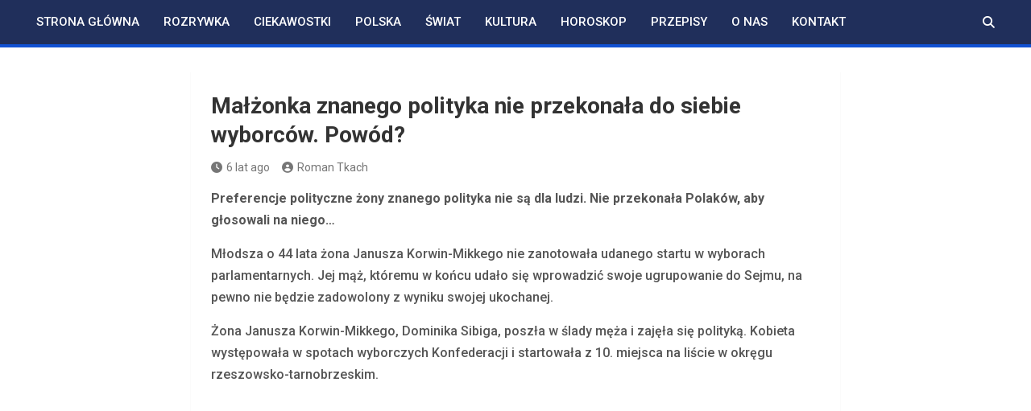

--- FILE ---
content_type: text/html; charset=UTF-8
request_url: https://slowo.org.pl/malzonka-znanego-polityka-nie-przekonala-do-siebie-wyborcow-powod/
body_size: 15746
content:
<!doctype html>
<html lang="pl-PL">
<head>
	<meta charset="UTF-8">
	<meta name="viewport" content="width=device-width, initial-scale=1, shrink-to-fit=no">
	<link rel="profile" href="https://gmpg.org/xfn/11">

	<meta name='robots' content='index, follow, max-image-preview:large, max-snippet:-1, max-video-preview:-1' />

	<!-- This site is optimized with the Yoast SEO plugin v26.7 - https://yoast.com/wordpress/plugins/seo/ -->
	<title>Małżonka znanego polityka nie przekonała do siebie wyborców. Powód? - Słowo</title>
	<link rel="canonical" href="https://slowo.org.pl/malzonka-znanego-polityka-nie-przekonala-do-siebie-wyborcow-powod/" />
	<meta property="og:locale" content="pl_PL" />
	<meta property="og:type" content="article" />
	<meta property="og:title" content="Małżonka znanego polityka nie przekonała do siebie wyborców. Powód? - Słowo" />
	<meta property="og:description" content="Preferencje polityczne żony znanego polityka nie są dla ludzi. Nie przekonała Polaków, aby głosowali na niego&#8230; Młodsza o 44 lata żona Janusza Korwin-Mikkego nie zanotowała udanego startu w wyborach parlamentarnych.&hellip;" />
	<meta property="og:url" content="https://slowo.org.pl/malzonka-znanego-polityka-nie-przekonala-do-siebie-wyborcow-powod/" />
	<meta property="og:site_name" content="Słowo" />
	<meta property="article:published_time" content="2019-10-15T08:42:23+00:00" />
	<meta property="og:image" content="https://slowo.org.pl/wp-content/uploads/2019/10/z19903331QDominika-Sibiga-Janusz-Korwin-Mikke.jpg" />
	<meta property="og:image:width" content="620" />
	<meta property="og:image:height" content="410" />
	<meta property="og:image:type" content="image/jpeg" />
	<meta name="author" content="Roman Tkach" />
	<meta name="twitter:card" content="summary_large_image" />
	<meta name="twitter:label1" content="Napisane przez" />
	<meta name="twitter:data1" content="Roman Tkach" />
	<meta name="twitter:label2" content="Szacowany czas czytania" />
	<meta name="twitter:data2" content="2 minuty" />
	<!-- / Yoast SEO plugin. -->


<link rel="amphtml" href="https://slowo.org.pl/malzonka-znanego-polityka-nie-przekonala-do-siebie-wyborcow-powod/amp/" /><meta name="generator" content="AMP for WP 1.1.11"/><link rel='dns-prefetch' href='//fonts.googleapis.com' />
<link rel="alternate" type="application/rss+xml" title="Słowo &raquo; Kanał z wpisami" href="https://slowo.org.pl/feed/" />
<link rel="alternate" type="application/rss+xml" title="Słowo &raquo; Kanał z komentarzami" href="https://slowo.org.pl/comments/feed/" />
<link rel="alternate" type="application/rss+xml" title="Słowo &raquo; Małżonka znanego polityka nie przekonała do siebie wyborców. Powód? Kanał z komentarzami" href="https://slowo.org.pl/malzonka-znanego-polityka-nie-przekonala-do-siebie-wyborcow-powod/feed/" />
<link rel="alternate" title="oEmbed (JSON)" type="application/json+oembed" href="https://slowo.org.pl/wp-json/oembed/1.0/embed?url=https%3A%2F%2Fslowo.org.pl%2Fmalzonka-znanego-polityka-nie-przekonala-do-siebie-wyborcow-powod%2F" />
<link rel="alternate" title="oEmbed (XML)" type="text/xml+oembed" href="https://slowo.org.pl/wp-json/oembed/1.0/embed?url=https%3A%2F%2Fslowo.org.pl%2Fmalzonka-znanego-polityka-nie-przekonala-do-siebie-wyborcow-powod%2F&#038;format=xml" />
		<!-- This site uses the Google Analytics by MonsterInsights plugin v9.11.1 - Using Analytics tracking - https://www.monsterinsights.com/ -->
							<script src="//www.googletagmanager.com/gtag/js?id=G-W60R10G095"  data-cfasync="false" data-wpfc-render="false" async></script>
			<script data-cfasync="false" data-wpfc-render="false">
				var mi_version = '9.11.1';
				var mi_track_user = true;
				var mi_no_track_reason = '';
								var MonsterInsightsDefaultLocations = {"page_location":"https:\/\/slowo.org.pl\/malzonka-znanego-polityka-nie-przekonala-do-siebie-wyborcow-powod\/"};
								if ( typeof MonsterInsightsPrivacyGuardFilter === 'function' ) {
					var MonsterInsightsLocations = (typeof MonsterInsightsExcludeQuery === 'object') ? MonsterInsightsPrivacyGuardFilter( MonsterInsightsExcludeQuery ) : MonsterInsightsPrivacyGuardFilter( MonsterInsightsDefaultLocations );
				} else {
					var MonsterInsightsLocations = (typeof MonsterInsightsExcludeQuery === 'object') ? MonsterInsightsExcludeQuery : MonsterInsightsDefaultLocations;
				}

								var disableStrs = [
										'ga-disable-G-W60R10G095',
									];

				/* Function to detect opted out users */
				function __gtagTrackerIsOptedOut() {
					for (var index = 0; index < disableStrs.length; index++) {
						if (document.cookie.indexOf(disableStrs[index] + '=true') > -1) {
							return true;
						}
					}

					return false;
				}

				/* Disable tracking if the opt-out cookie exists. */
				if (__gtagTrackerIsOptedOut()) {
					for (var index = 0; index < disableStrs.length; index++) {
						window[disableStrs[index]] = true;
					}
				}

				/* Opt-out function */
				function __gtagTrackerOptout() {
					for (var index = 0; index < disableStrs.length; index++) {
						document.cookie = disableStrs[index] + '=true; expires=Thu, 31 Dec 2099 23:59:59 UTC; path=/';
						window[disableStrs[index]] = true;
					}
				}

				if ('undefined' === typeof gaOptout) {
					function gaOptout() {
						__gtagTrackerOptout();
					}
				}
								window.dataLayer = window.dataLayer || [];

				window.MonsterInsightsDualTracker = {
					helpers: {},
					trackers: {},
				};
				if (mi_track_user) {
					function __gtagDataLayer() {
						dataLayer.push(arguments);
					}

					function __gtagTracker(type, name, parameters) {
						if (!parameters) {
							parameters = {};
						}

						if (parameters.send_to) {
							__gtagDataLayer.apply(null, arguments);
							return;
						}

						if (type === 'event') {
														parameters.send_to = monsterinsights_frontend.v4_id;
							var hookName = name;
							if (typeof parameters['event_category'] !== 'undefined') {
								hookName = parameters['event_category'] + ':' + name;
							}

							if (typeof MonsterInsightsDualTracker.trackers[hookName] !== 'undefined') {
								MonsterInsightsDualTracker.trackers[hookName](parameters);
							} else {
								__gtagDataLayer('event', name, parameters);
							}
							
						} else {
							__gtagDataLayer.apply(null, arguments);
						}
					}

					__gtagTracker('js', new Date());
					__gtagTracker('set', {
						'developer_id.dZGIzZG': true,
											});
					if ( MonsterInsightsLocations.page_location ) {
						__gtagTracker('set', MonsterInsightsLocations);
					}
										__gtagTracker('config', 'G-W60R10G095', {"forceSSL":"true","link_attribution":"true"} );
										window.gtag = __gtagTracker;										(function () {
						/* https://developers.google.com/analytics/devguides/collection/analyticsjs/ */
						/* ga and __gaTracker compatibility shim. */
						var noopfn = function () {
							return null;
						};
						var newtracker = function () {
							return new Tracker();
						};
						var Tracker = function () {
							return null;
						};
						var p = Tracker.prototype;
						p.get = noopfn;
						p.set = noopfn;
						p.send = function () {
							var args = Array.prototype.slice.call(arguments);
							args.unshift('send');
							__gaTracker.apply(null, args);
						};
						var __gaTracker = function () {
							var len = arguments.length;
							if (len === 0) {
								return;
							}
							var f = arguments[len - 1];
							if (typeof f !== 'object' || f === null || typeof f.hitCallback !== 'function') {
								if ('send' === arguments[0]) {
									var hitConverted, hitObject = false, action;
									if ('event' === arguments[1]) {
										if ('undefined' !== typeof arguments[3]) {
											hitObject = {
												'eventAction': arguments[3],
												'eventCategory': arguments[2],
												'eventLabel': arguments[4],
												'value': arguments[5] ? arguments[5] : 1,
											}
										}
									}
									if ('pageview' === arguments[1]) {
										if ('undefined' !== typeof arguments[2]) {
											hitObject = {
												'eventAction': 'page_view',
												'page_path': arguments[2],
											}
										}
									}
									if (typeof arguments[2] === 'object') {
										hitObject = arguments[2];
									}
									if (typeof arguments[5] === 'object') {
										Object.assign(hitObject, arguments[5]);
									}
									if ('undefined' !== typeof arguments[1].hitType) {
										hitObject = arguments[1];
										if ('pageview' === hitObject.hitType) {
											hitObject.eventAction = 'page_view';
										}
									}
									if (hitObject) {
										action = 'timing' === arguments[1].hitType ? 'timing_complete' : hitObject.eventAction;
										hitConverted = mapArgs(hitObject);
										__gtagTracker('event', action, hitConverted);
									}
								}
								return;
							}

							function mapArgs(args) {
								var arg, hit = {};
								var gaMap = {
									'eventCategory': 'event_category',
									'eventAction': 'event_action',
									'eventLabel': 'event_label',
									'eventValue': 'event_value',
									'nonInteraction': 'non_interaction',
									'timingCategory': 'event_category',
									'timingVar': 'name',
									'timingValue': 'value',
									'timingLabel': 'event_label',
									'page': 'page_path',
									'location': 'page_location',
									'title': 'page_title',
									'referrer' : 'page_referrer',
								};
								for (arg in args) {
																		if (!(!args.hasOwnProperty(arg) || !gaMap.hasOwnProperty(arg))) {
										hit[gaMap[arg]] = args[arg];
									} else {
										hit[arg] = args[arg];
									}
								}
								return hit;
							}

							try {
								f.hitCallback();
							} catch (ex) {
							}
						};
						__gaTracker.create = newtracker;
						__gaTracker.getByName = newtracker;
						__gaTracker.getAll = function () {
							return [];
						};
						__gaTracker.remove = noopfn;
						__gaTracker.loaded = true;
						window['__gaTracker'] = __gaTracker;
					})();
									} else {
										console.log("");
					(function () {
						function __gtagTracker() {
							return null;
						}

						window['__gtagTracker'] = __gtagTracker;
						window['gtag'] = __gtagTracker;
					})();
									}
			</script>
							<!-- / Google Analytics by MonsterInsights -->
		<style id='wp-img-auto-sizes-contain-inline-css'>
img:is([sizes=auto i],[sizes^="auto," i]){contain-intrinsic-size:3000px 1500px}
/*# sourceURL=wp-img-auto-sizes-contain-inline-css */
</style>

<style id='wp-emoji-styles-inline-css'>

	img.wp-smiley, img.emoji {
		display: inline !important;
		border: none !important;
		box-shadow: none !important;
		height: 1em !important;
		width: 1em !important;
		margin: 0 0.07em !important;
		vertical-align: -0.1em !important;
		background: none !important;
		padding: 0 !important;
	}
/*# sourceURL=wp-emoji-styles-inline-css */
</style>
<link rel='stylesheet' id='wp-block-library-css' href='https://slowo.org.pl/wp-includes/css/dist/block-library/style.min.css?ver=6.9' media='all' />
<style id='global-styles-inline-css'>
:root{--wp--preset--aspect-ratio--square: 1;--wp--preset--aspect-ratio--4-3: 4/3;--wp--preset--aspect-ratio--3-4: 3/4;--wp--preset--aspect-ratio--3-2: 3/2;--wp--preset--aspect-ratio--2-3: 2/3;--wp--preset--aspect-ratio--16-9: 16/9;--wp--preset--aspect-ratio--9-16: 9/16;--wp--preset--color--black: #000000;--wp--preset--color--cyan-bluish-gray: #abb8c3;--wp--preset--color--white: #ffffff;--wp--preset--color--pale-pink: #f78da7;--wp--preset--color--vivid-red: #cf2e2e;--wp--preset--color--luminous-vivid-orange: #ff6900;--wp--preset--color--luminous-vivid-amber: #fcb900;--wp--preset--color--light-green-cyan: #7bdcb5;--wp--preset--color--vivid-green-cyan: #00d084;--wp--preset--color--pale-cyan-blue: #8ed1fc;--wp--preset--color--vivid-cyan-blue: #0693e3;--wp--preset--color--vivid-purple: #9b51e0;--wp--preset--gradient--vivid-cyan-blue-to-vivid-purple: linear-gradient(135deg,rgb(6,147,227) 0%,rgb(155,81,224) 100%);--wp--preset--gradient--light-green-cyan-to-vivid-green-cyan: linear-gradient(135deg,rgb(122,220,180) 0%,rgb(0,208,130) 100%);--wp--preset--gradient--luminous-vivid-amber-to-luminous-vivid-orange: linear-gradient(135deg,rgb(252,185,0) 0%,rgb(255,105,0) 100%);--wp--preset--gradient--luminous-vivid-orange-to-vivid-red: linear-gradient(135deg,rgb(255,105,0) 0%,rgb(207,46,46) 100%);--wp--preset--gradient--very-light-gray-to-cyan-bluish-gray: linear-gradient(135deg,rgb(238,238,238) 0%,rgb(169,184,195) 100%);--wp--preset--gradient--cool-to-warm-spectrum: linear-gradient(135deg,rgb(74,234,220) 0%,rgb(151,120,209) 20%,rgb(207,42,186) 40%,rgb(238,44,130) 60%,rgb(251,105,98) 80%,rgb(254,248,76) 100%);--wp--preset--gradient--blush-light-purple: linear-gradient(135deg,rgb(255,206,236) 0%,rgb(152,150,240) 100%);--wp--preset--gradient--blush-bordeaux: linear-gradient(135deg,rgb(254,205,165) 0%,rgb(254,45,45) 50%,rgb(107,0,62) 100%);--wp--preset--gradient--luminous-dusk: linear-gradient(135deg,rgb(255,203,112) 0%,rgb(199,81,192) 50%,rgb(65,88,208) 100%);--wp--preset--gradient--pale-ocean: linear-gradient(135deg,rgb(255,245,203) 0%,rgb(182,227,212) 50%,rgb(51,167,181) 100%);--wp--preset--gradient--electric-grass: linear-gradient(135deg,rgb(202,248,128) 0%,rgb(113,206,126) 100%);--wp--preset--gradient--midnight: linear-gradient(135deg,rgb(2,3,129) 0%,rgb(40,116,252) 100%);--wp--preset--font-size--small: 13px;--wp--preset--font-size--medium: 20px;--wp--preset--font-size--large: 36px;--wp--preset--font-size--x-large: 42px;--wp--preset--spacing--20: 0.44rem;--wp--preset--spacing--30: 0.67rem;--wp--preset--spacing--40: 1rem;--wp--preset--spacing--50: 1.5rem;--wp--preset--spacing--60: 2.25rem;--wp--preset--spacing--70: 3.38rem;--wp--preset--spacing--80: 5.06rem;--wp--preset--shadow--natural: 6px 6px 9px rgba(0, 0, 0, 0.2);--wp--preset--shadow--deep: 12px 12px 50px rgba(0, 0, 0, 0.4);--wp--preset--shadow--sharp: 6px 6px 0px rgba(0, 0, 0, 0.2);--wp--preset--shadow--outlined: 6px 6px 0px -3px rgb(255, 255, 255), 6px 6px rgb(0, 0, 0);--wp--preset--shadow--crisp: 6px 6px 0px rgb(0, 0, 0);}:where(.is-layout-flex){gap: 0.5em;}:where(.is-layout-grid){gap: 0.5em;}body .is-layout-flex{display: flex;}.is-layout-flex{flex-wrap: wrap;align-items: center;}.is-layout-flex > :is(*, div){margin: 0;}body .is-layout-grid{display: grid;}.is-layout-grid > :is(*, div){margin: 0;}:where(.wp-block-columns.is-layout-flex){gap: 2em;}:where(.wp-block-columns.is-layout-grid){gap: 2em;}:where(.wp-block-post-template.is-layout-flex){gap: 1.25em;}:where(.wp-block-post-template.is-layout-grid){gap: 1.25em;}.has-black-color{color: var(--wp--preset--color--black) !important;}.has-cyan-bluish-gray-color{color: var(--wp--preset--color--cyan-bluish-gray) !important;}.has-white-color{color: var(--wp--preset--color--white) !important;}.has-pale-pink-color{color: var(--wp--preset--color--pale-pink) !important;}.has-vivid-red-color{color: var(--wp--preset--color--vivid-red) !important;}.has-luminous-vivid-orange-color{color: var(--wp--preset--color--luminous-vivid-orange) !important;}.has-luminous-vivid-amber-color{color: var(--wp--preset--color--luminous-vivid-amber) !important;}.has-light-green-cyan-color{color: var(--wp--preset--color--light-green-cyan) !important;}.has-vivid-green-cyan-color{color: var(--wp--preset--color--vivid-green-cyan) !important;}.has-pale-cyan-blue-color{color: var(--wp--preset--color--pale-cyan-blue) !important;}.has-vivid-cyan-blue-color{color: var(--wp--preset--color--vivid-cyan-blue) !important;}.has-vivid-purple-color{color: var(--wp--preset--color--vivid-purple) !important;}.has-black-background-color{background-color: var(--wp--preset--color--black) !important;}.has-cyan-bluish-gray-background-color{background-color: var(--wp--preset--color--cyan-bluish-gray) !important;}.has-white-background-color{background-color: var(--wp--preset--color--white) !important;}.has-pale-pink-background-color{background-color: var(--wp--preset--color--pale-pink) !important;}.has-vivid-red-background-color{background-color: var(--wp--preset--color--vivid-red) !important;}.has-luminous-vivid-orange-background-color{background-color: var(--wp--preset--color--luminous-vivid-orange) !important;}.has-luminous-vivid-amber-background-color{background-color: var(--wp--preset--color--luminous-vivid-amber) !important;}.has-light-green-cyan-background-color{background-color: var(--wp--preset--color--light-green-cyan) !important;}.has-vivid-green-cyan-background-color{background-color: var(--wp--preset--color--vivid-green-cyan) !important;}.has-pale-cyan-blue-background-color{background-color: var(--wp--preset--color--pale-cyan-blue) !important;}.has-vivid-cyan-blue-background-color{background-color: var(--wp--preset--color--vivid-cyan-blue) !important;}.has-vivid-purple-background-color{background-color: var(--wp--preset--color--vivid-purple) !important;}.has-black-border-color{border-color: var(--wp--preset--color--black) !important;}.has-cyan-bluish-gray-border-color{border-color: var(--wp--preset--color--cyan-bluish-gray) !important;}.has-white-border-color{border-color: var(--wp--preset--color--white) !important;}.has-pale-pink-border-color{border-color: var(--wp--preset--color--pale-pink) !important;}.has-vivid-red-border-color{border-color: var(--wp--preset--color--vivid-red) !important;}.has-luminous-vivid-orange-border-color{border-color: var(--wp--preset--color--luminous-vivid-orange) !important;}.has-luminous-vivid-amber-border-color{border-color: var(--wp--preset--color--luminous-vivid-amber) !important;}.has-light-green-cyan-border-color{border-color: var(--wp--preset--color--light-green-cyan) !important;}.has-vivid-green-cyan-border-color{border-color: var(--wp--preset--color--vivid-green-cyan) !important;}.has-pale-cyan-blue-border-color{border-color: var(--wp--preset--color--pale-cyan-blue) !important;}.has-vivid-cyan-blue-border-color{border-color: var(--wp--preset--color--vivid-cyan-blue) !important;}.has-vivid-purple-border-color{border-color: var(--wp--preset--color--vivid-purple) !important;}.has-vivid-cyan-blue-to-vivid-purple-gradient-background{background: var(--wp--preset--gradient--vivid-cyan-blue-to-vivid-purple) !important;}.has-light-green-cyan-to-vivid-green-cyan-gradient-background{background: var(--wp--preset--gradient--light-green-cyan-to-vivid-green-cyan) !important;}.has-luminous-vivid-amber-to-luminous-vivid-orange-gradient-background{background: var(--wp--preset--gradient--luminous-vivid-amber-to-luminous-vivid-orange) !important;}.has-luminous-vivid-orange-to-vivid-red-gradient-background{background: var(--wp--preset--gradient--luminous-vivid-orange-to-vivid-red) !important;}.has-very-light-gray-to-cyan-bluish-gray-gradient-background{background: var(--wp--preset--gradient--very-light-gray-to-cyan-bluish-gray) !important;}.has-cool-to-warm-spectrum-gradient-background{background: var(--wp--preset--gradient--cool-to-warm-spectrum) !important;}.has-blush-light-purple-gradient-background{background: var(--wp--preset--gradient--blush-light-purple) !important;}.has-blush-bordeaux-gradient-background{background: var(--wp--preset--gradient--blush-bordeaux) !important;}.has-luminous-dusk-gradient-background{background: var(--wp--preset--gradient--luminous-dusk) !important;}.has-pale-ocean-gradient-background{background: var(--wp--preset--gradient--pale-ocean) !important;}.has-electric-grass-gradient-background{background: var(--wp--preset--gradient--electric-grass) !important;}.has-midnight-gradient-background{background: var(--wp--preset--gradient--midnight) !important;}.has-small-font-size{font-size: var(--wp--preset--font-size--small) !important;}.has-medium-font-size{font-size: var(--wp--preset--font-size--medium) !important;}.has-large-font-size{font-size: var(--wp--preset--font-size--large) !important;}.has-x-large-font-size{font-size: var(--wp--preset--font-size--x-large) !important;}
/*# sourceURL=global-styles-inline-css */
</style>

<style id='classic-theme-styles-inline-css'>
/*! This file is auto-generated */
.wp-block-button__link{color:#fff;background-color:#32373c;border-radius:9999px;box-shadow:none;text-decoration:none;padding:calc(.667em + 2px) calc(1.333em + 2px);font-size:1.125em}.wp-block-file__button{background:#32373c;color:#fff;text-decoration:none}
/*# sourceURL=/wp-includes/css/classic-themes.min.css */
</style>
<link rel='stylesheet' id='magazinenp_pro_main_style-css' href='https://slowo.org.pl/wp-content/plugins/magazinenp-pro/assets/css/magazinenp-pro.css?ver=1.0.6' media='all' />
<link rel='stylesheet' id='bootstrap-style-css' href='https://slowo.org.pl/wp-content/themes/magazinenp/assets/vendor/bootstrap/css/bootstrap.min.css?ver=5.3.2' media='all' />
<link rel='stylesheet' id='font-awesome-style-css' href='https://slowo.org.pl/wp-content/themes/magazinenp/assets/vendor/font-awesome/css/font-awesome.css?ver=6.9' media='all' />
<link rel='stylesheet' id='magazinenp-google-fonts-css' href='//fonts.googleapis.com/css?family=Roboto%3A100%2C300%2C300i%2C400%2C400i%2C500%2C500i%2C700%2C700i&#038;ver=6.9' media='all' />
<link rel='stylesheet' id='owl-carousel-css' href='https://slowo.org.pl/wp-content/themes/magazinenp/assets/vendor/owl-carousel/owl.carousel.min.css?ver=2.3.4' media='all' />
<link rel='stylesheet' id='magazinenp-main-style-css' href='https://slowo.org.pl/wp-content/themes/magazinenp/assets/css/magazinenp.css?ver=1.2.9' media='all' />
<link rel='stylesheet' id='magazinenp-style-css' href='https://slowo.org.pl/wp-content/themes/magazinenp/style.css?ver=6.9' media='all' />
<link rel='stylesheet' id='magazinenp-pro-google-fonts-css' href='https://fonts.googleapis.com/css?family=Roboto%3A100%2C200%2C300%2C400%2C500%2C600%2C700%2C800%2C900%2C100i%2C200i%2C300i%2C400i%2C500i%2C600i%2C700i%2C800i%2C900i%26subset%3Dlatin' media='all' />
<style id='rocket-lazyload-inline-css'>
.rll-youtube-player{position:relative;padding-bottom:56.23%;height:0;overflow:hidden;max-width:100%;}.rll-youtube-player:focus-within{outline: 2px solid currentColor;outline-offset: 5px;}.rll-youtube-player iframe{position:absolute;top:0;left:0;width:100%;height:100%;z-index:100;background:0 0}.rll-youtube-player img{bottom:0;display:block;left:0;margin:auto;max-width:100%;width:100%;position:absolute;right:0;top:0;border:none;height:auto;-webkit-transition:.4s all;-moz-transition:.4s all;transition:.4s all}.rll-youtube-player img:hover{-webkit-filter:brightness(75%)}.rll-youtube-player .play{height:100%;width:100%;left:0;top:0;position:absolute;background:url(https://slowo.org.pl/wp-content/plugins/rocket-lazy-load/assets/img/youtube.png) no-repeat center;background-color: transparent !important;cursor:pointer;border:none;}
/*# sourceURL=rocket-lazyload-inline-css */
</style>
<script src="https://slowo.org.pl/wp-content/plugins/google-analytics-for-wordpress/assets/js/frontend-gtag.min.js?ver=9.11.1" id="monsterinsights-frontend-script-js" async data-wp-strategy="async"></script>
<script data-cfasync="false" data-wpfc-render="false" id='monsterinsights-frontend-script-js-extra'>var monsterinsights_frontend = {"js_events_tracking":"true","download_extensions":"doc,pdf,ppt,zip,xls,docx,pptx,xlsx","inbound_paths":"[{\"path\":\"\\\/go\\\/\",\"label\":\"affiliate\"},{\"path\":\"\\\/recommend\\\/\",\"label\":\"affiliate\"}]","home_url":"https:\/\/slowo.org.pl","hash_tracking":"false","v4_id":"G-W60R10G095"};</script>
<script src="https://slowo.org.pl/wp-includes/js/jquery/jquery.min.js?ver=3.7.1" id="jquery-core-js"></script>
<script src="https://slowo.org.pl/wp-includes/js/jquery/jquery-migrate.min.js?ver=3.4.1" id="jquery-migrate-js"></script>
<link rel="https://api.w.org/" href="https://slowo.org.pl/wp-json/" /><link rel="alternate" title="JSON" type="application/json" href="https://slowo.org.pl/wp-json/wp/v2/posts/4064" /><link rel="EditURI" type="application/rsd+xml" title="RSD" href="https://slowo.org.pl/xmlrpc.php?rsd" />
<meta name="generator" content="WordPress 6.9" />
<link rel='shortlink' href='https://slowo.org.pl/?p=4064' />

		<!-- GA Google Analytics @ https://m0n.co/ga -->
		<script>
			(function(i,s,o,g,r,a,m){i['GoogleAnalyticsObject']=r;i[r]=i[r]||function(){
			(i[r].q=i[r].q||[]).push(arguments)},i[r].l=1*new Date();a=s.createElement(o),
			m=s.getElementsByTagName(o)[0];a.async=1;a.src=g;m.parentNode.insertBefore(a,m)
			})(window,document,'script','https://www.google-analytics.com/analytics.js','ga');
			ga('create', 'UA-138952218-1', 'auto');
			ga('send', 'pageview');
		</script>

	

<!-- This site is optimized with the Schema plugin v1.7.9.6 - https://schema.press -->
<script type="application/ld+json">[{"@context":"http:\/\/schema.org\/","@type":"WPHeader","url":"https:\/\/slowo.org.pl\/malzonka-znanego-polityka-nie-przekonala-do-siebie-wyborcow-powod\/","headline":"Małżonka znanego polityka nie przekonała do siebie wyborców. Powód?","description":"Preferencje polityczne żony znanego polityka nie są dla ludzi. Nie przekonała Polaków, aby głosowali na niego... Młodsza o..."},{"@context":"http:\/\/schema.org\/","@type":"WPFooter","url":"https:\/\/slowo.org.pl\/malzonka-znanego-polityka-nie-przekonala-do-siebie-wyborcow-powod\/","headline":"Małżonka znanego polityka nie przekonała do siebie wyborców. Powód?","description":"Preferencje polityczne żony znanego polityka nie są dla ludzi. Nie przekonała Polaków, aby głosowali na niego... Młodsza o...","copyrightYear":"2019"}]</script>



<!-- This site is optimized with the Schema plugin v1.7.9.6 - https://schema.press -->
<script type="application/ld+json">{"@context":"https:\/\/schema.org\/","@type":"NewsArticle","mainEntityOfPage":{"@type":"WebPage","@id":"https:\/\/slowo.org.pl\/malzonka-znanego-polityka-nie-przekonala-do-siebie-wyborcow-powod\/"},"url":"https:\/\/slowo.org.pl\/malzonka-znanego-polityka-nie-przekonala-do-siebie-wyborcow-powod\/","headline":"Małżonka znanego polityka nie przekonała do siebie wyborców. Powód?","datePublished":"2019-10-15T10:42:23+02:00","dateModified":"2019-10-15T10:42:23+02:00","publisher":{"@type":"Organization","@id":"https:\/\/slowo.org.pl\/#organization","name":"Slowo","logo":{"@type":"ImageObject","url":"https:\/\/slowo.org.pl\/wp-content\/uploads\/2019\/12\/photo_2019-12-04_21-29-35.jpg","width":600,"height":60}},"image":{"@type":"ImageObject","url":"https:\/\/slowo.org.pl\/wp-content\/uploads\/2019\/10\/z19903331QDominika-Sibiga-Janusz-Korwin-Mikke.jpg","width":696,"height":410},"articleSection":"Polska","description":"Preferencje polityczne żony znanego polityka nie są dla ludzi. Nie przekonała Polaków, aby głosowali na niego... Młodsza o 44 lata żona Janusza Korwin-Mikkego nie zanotowała udanego startu w wyborach parlamentarnych. Jej mąż, któremu w końcu udało się wprowadzić swoje ugrupowanie do Sejmu, na pewno nie będzie zadowolony z wyniku","author":{"@type":"Person","name":"Roman Tkach","url":"https:\/\/slowo.org.pl\/author\/adminhq\/","description":"Życiorys: 2018 - 2021 - redaktor naczelny i dziennikarz portali Dzisiaj (do 2018) i Kraj (do 2021). 2022 i do chwili obecnej - redaktor portalu internetowego Koleżanka. Edukacja: Narodowy Uniwersytet Biozasobów i Zarządzania Przyrodą w Kijowie. Specjalność: Wydział Agrobiologii. Poziom wykształcenia: specjalista. Zainteresowania: wędkarstwo, sport, czytanie książek, podróże.","image":{"@type":"ImageObject","url":"https:\/\/secure.gravatar.com\/avatar\/4dcbdcb771c43ae7f5296f9eb233657f7f9162a1c0c71495fd472cc7fed3f9cb?s=96&d=mm&r=g","height":96,"width":96}}}</script>

<meta name="facebook-domain-verification" content="h3xfu3zznafgzohahyxarp0rzs4ena" />
<link rel="pingback" href="https://slowo.org.pl/xmlrpc.php">
        <style class="magazinenp-dynamic-css">

            /* Typography CSS */.single .entry-content.magazinenp-parts-item{font-weight:500}@media(min-width:992px){.single .entry-content.magazinenp-parts-item{font-size:16px}}
        </style>

        		<style>
						.site-title a,
			.site-description {
				color: #0a0a0a;
			}

					</style>
		<style id="custom-background-css">
body.custom-background { background-color: #ffffff; }
</style>
	<link rel="icon" href="https://slowo.org.pl/wp-content/uploads/2019/03/cropped-LOgo0-1-32x32.gif" sizes="32x32" />
<link rel="icon" href="https://slowo.org.pl/wp-content/uploads/2019/03/cropped-LOgo0-1-192x192.gif" sizes="192x192" />
<link rel="apple-touch-icon" href="https://slowo.org.pl/wp-content/uploads/2019/03/cropped-LOgo0-1-180x180.gif" />
<meta name="msapplication-TileImage" content="https://slowo.org.pl/wp-content/uploads/2019/03/cropped-LOgo0-1-270x270.gif" />
<noscript><style id="rocket-lazyload-nojs-css">.rll-youtube-player, [data-lazy-src]{display:none !important;}</style></noscript></head>

<body class="wp-singular post-template-default single single-post postid-4064 single-format-standard custom-background wp-theme-magazinenp theme-body group-blog title-style4 magazinenp-image-hover-effect-theme_default right full_width_content_layout">


<div id="page" class="site">
	<a class="skip-link screen-reader-text" href="#content">Skip to content</a>
	<header id="masthead" class="site-header">
		<nav class="mnp-bottom-header navbar navbar-expand-lg d-block mnp-sticky">
	<div class="navigation-bar">
		<div class="navigation-bar-top">
			<div class="container">
				
				<button class="navbar-toggler menu-toggle collapsed" type="button" data-bs-toggle="collapse"
						data-bs-target="#navbarCollapse" aria-controls="navbarCollapse" aria-expanded="false"
						aria-label="Toggle navigation"></button>
									<button class="search-toggle"></button>
							</div>

			<div class="search-bar">
				<div class="container">
					<div id="magazinenp-search-block" class="search-block off">
						<form action="https://slowo.org.pl/" method="get" class="search-form">
	<label class="assistive-text"> Search </label>
	<div class="input-group">
		<input type="search" value="" placeholder="Search" class="form-control s" name="s">
		<div class="input-group-prepend">
			<button class="btn btn-theme">Search</button>
		</div>
	</div>
</form>
					</div>
				</div>
			</div>
		</div>
		<div class="navbar-main">
			<div class="container">
								<div class="collapse navbar-collapse" id="navbarCollapse">
					<div id="site-navigation"
						 class="main-navigation nav-uppercase"
						 role="navigation">
						<ul class="nav-menu navbar-nav d-lg-block"><li id="menu-item-5923" class="menu-item menu-item-type-custom menu-item-object-custom menu-item-home menu-item-5923"><a href="https://slowo.org.pl">Strona główna</a></li>
<li id="menu-item-7869" class="menu-item menu-item-type-taxonomy menu-item-object-category menu-item-7869"><a href="https://slowo.org.pl/category/ciekawostki/rozrywka/">Rozrywka</a></li>
<li id="menu-item-5914" class="menu-item menu-item-type-taxonomy menu-item-object-category menu-item-5914"><a href="https://slowo.org.pl/category/ciekawostki/">Ciekawostki</a></li>
<li id="menu-item-5915" class="menu-item menu-item-type-taxonomy menu-item-object-category current-post-ancestor current-menu-parent current-post-parent menu-item-5915"><a href="https://slowo.org.pl/category/polska/">Polska</a></li>
<li id="menu-item-5916" class="menu-item menu-item-type-taxonomy menu-item-object-category menu-item-5916"><a href="https://slowo.org.pl/category/swiat/">Świat</a></li>
<li id="menu-item-5917" class="menu-item menu-item-type-taxonomy menu-item-object-category menu-item-5917"><a href="https://slowo.org.pl/category/kultura/">Kultura</a></li>
<li id="menu-item-5918" class="menu-item menu-item-type-taxonomy menu-item-object-category menu-item-5918"><a href="https://slowo.org.pl/category/horoskop/">Horoskop</a></li>
<li id="menu-item-5920" class="menu-item menu-item-type-taxonomy menu-item-object-category menu-item-5920"><a href="https://slowo.org.pl/category/przepisy/">Przepisy</a></li>
<li id="menu-item-30907" class="menu-item menu-item-type-post_type menu-item-object-page menu-item-30907"><a href="https://slowo.org.pl/strona-glowna/o-nas/">O nas</a></li>
<li id="menu-item-30906" class="menu-item menu-item-type-post_type menu-item-object-page menu-item-30906"><a href="https://slowo.org.pl/kontakt/">Kontakt</a></li>
</ul>					</div>
				</div>
									<div class="nav-search">
						<button class="search-toggle"></button>
					</div>
							</div>
		</div>
	</div>

</nav>

	</header>

		<div id="content"
		 class="site-content">
		<div class="container">
						<div class="row justify-content-center site-content-row">
		<!-- #start of primary div--><div id="primary" class="content-area col-lg-8 "> 		<main id="main" class="site-main">

			
<div class="post-4064 post type-post status-publish format-standard has-post-thumbnail hentry category-polska">

    <header class="entry-header magazinenp-parts-item">
    <h1 class="entry-title">Małżonka znanego polityka nie przekonała do siebie wyborców. Powód?</h1></header>		<div class="entry-meta magazinenp-parts-item">
			<div class="date created-date"><a href="https://slowo.org.pl/malzonka-znanego-polityka-nie-przekonala-do-siebie-wyborcow-powod/" title="Małżonka znanego polityka nie przekonała do siebie wyborców. Powód?"><i class="mnp-icon fa fa-clock"></i>6 lat ago</a> </div> <div class="by-author vcard author"><a href="https://slowo.org.pl/author/adminhq/"><i class="mnp-icon fa fa-user-circle"></i>Roman Tkach</a> </div>					</div>
	<div class="entry-content magazinenp-parts-item">
	<p><strong>Preferencje polityczne żony znanego polityka nie są dla ludzi. Nie przekonała Polaków, aby głosowali na niego&#8230;</strong></p>
<p>Młodsza o 44 lata żona Janusza Korwin-Mikkego nie zanotowała udanego startu w wyborach parlamentarnych. Jej mąż, któremu w końcu udało się wprowadzić swoje ugrupowanie do Sejmu, na pewno nie będzie zadowolony z wyniku swojej ukochanej.</p>
<p>Żona Janusza Korwin-Mikkego, Dominika Sibiga, poszła w ślady męża i zajęła się polityką. Kobieta występowała w spotach wyborczych Konfederacji i startowała z 10. miejsca na liście w okręgu rzeszowsko-tarnobrzeskim. </p>
<div class='code-block code-block-2' style='margin: 8px 0; clear: both;'>
<script async src="https://pagead2.googlesyndication.com/pagead/js/adsbygoogle.js"></script>
<ins class="adsbygoogle"
     style="display:block; text-align:center;"
     data-ad-layout="in-article"
     data-ad-format="fluid"
     data-ad-client="ca-pub-7102949332278897"
     data-ad-slot="3202794635"></ins>
<script>
     (adsbygoogle = window.adsbygoogle || []).push({});
</script></div>
<p>Małżonka znanego polityka nie może jednak zaliczyć swojego startu w wyborach do udanych. Jej mąż z pewnością nie będzie z tego zadowolony. </p>
<p>Żona Janusza Korwin-Mikkego nie przekonała do siebie wyborców</p>
<p>Młodsza o 44 lata żona Janusza Korwin-Mikkego nie zyskała sympatii wyborców. Mimo stworzenia swojego spotu wyborczego oraz poparcia ze strony męża, kobieta nie zachwyciła Polaków swoim programem. </p>
<p>Sibiga uważa się za feministkę, co wydaje się być sprzeczne z kontrowersyjnymi poglądami jej ukochanego. Niemniej jednak żona wspierała męża podczas kampanii wyborczej i sama liczyła na dobry wynik w wyborach. </p>
<p><strong>Sibiga nie wejdzie do Sejmu  </strong></p>
<p>Mimo kampanii wyborczej, żonie Janusza Korwin-Mikkego nie udało się wejść do Sejmu. Kobieta niestety nie otrzymała zbyt wielu głosów, co ostatecznie przekreśliło jej marzenia o karierze politycznej. </p>
<p>Według nieoficjalnych wyników Konfederacja uzyskała 6,76 proc. poparcia i w końcu Mikke zasiądzie w sejmowych ławach. Wynik ten nie dał jednak miejsca jego żonie. </p>
<p>Spot wyborczy Dominiki Sibigi wywołał spore kontrowersje. Na filmie kobieta wybrała się rowerem do sklepu i chciała pokazać wyborcom, że czeka ich wiele zagrożeń. Niedoszła polityk ostrzegała, że w ławach sejmowych mogą zasiąść &#8222;socjaliści z PiS-u&#8221; jak również &#8222;komuniści z Razem&#8221;.</p>
<p>&#8211; Dlatego musimy wprowadzić silną, mocną i liczną reprezentację wolnościowców, która stawi im czoło. Ratujmy nasze portfele przed pazernymi socjalistami, którzy czyhają na nasze pieniądze &#8211; powiedziała Dominika Sibiga w spocie wyborczym. </p>
<p>Wygląda na to, że Janusz Korwin-Mikke będzie musiał sam poradzić sobie z działaniami w Sejmie. Najprawdopodobniej żadna inna kobieta z Konfederacji również nie uzyskała odpowiedniego poparcia, które zagwarantowałoby wejście do parlamentu.</p><div class='code-block code-block-4' style='margin: 8px 0; clear: both;'>
<script async src="https://pagead2.googlesyndication.com/pagead/js/adsbygoogle.js"></script>
<ins class="adsbygoogle"
     style="display:block; text-align:center;"
     data-ad-layout="in-article"
     data-ad-format="fluid"
     data-ad-client="ca-pub-7102949332278897"
     data-ad-slot="3202794635"></ins>
<script>
     (adsbygoogle = window.adsbygoogle || []).push({});
</script></div>

<p>źródło: Wp</p>
<!-- CONTENT END 2 -->
</div>
</div>

<div class='code-block code-block-10' style='margin: 8px 0; clear: both;'>
<script async src="https://pagead2.googlesyndication.com/pagead/js/adsbygoogle.js"></script>
<ins class="adsbygoogle"
     style="display:block; text-align:center;"
     data-ad-layout="in-article"
     data-ad-format="fluid"
     data-ad-client="ca-pub-7102949332278897"
     data-ad-slot="3202794635"></ins>
<script>
     (adsbygoogle = window.adsbygoogle || []).push({});
</script></div>

	<nav class="navigation post-navigation" aria-label="Wpisy">
		<h2 class="screen-reader-text">Nawigacja wpisu</h2>
		<div class="nav-links"><div class="nav-previous"><a href="https://slowo.org.pl/wyniki-glosowania-do-senatu-juz-sa/" rel="prev">Wyniki głosowania do Senatu już są!</a></div><div class="nav-next"><a href="https://slowo.org.pl/michal-wisniewski-przerywa-milczenie-co-powiedzial-o-bylej-zonie/" rel="next">Michał Wiśniewski przerywa milczenie. Co powiedział o byłej żonie</a></div></div>
	</nav>
		</main><!-- #main -->
		</div><!-- #end of primary div--></div><!-- row -->
		</div><!-- .container -->
	</div><!-- #content .site-content-->
		<div class="mnp-related-posts">
			<div class="container">
				<section class="related-posts">
					<div class="widget-title-wrapper"><h2 class="magazinenp-title">Related Posts</h2></div>					<div class="row gutter-parent-14">
													<div class="col-sm-6 col-lg-3">
								<div class="mnp-post-boxed">

									<div class="mnp-post-image-wrap">
										<div class="featured-mnp-post-image">
											<a data-bg="https://slowo.org.pl/wp-content/uploads/2026/01/1-81.jpg" href="https://slowo.org.pl/dobrze-ze-nie-dalam-corce-mieszkania-na-wesele-bo-po-roku-rozstala-sie-z-mezem-to-wszystko-twoja-wina-gdybysmy-mieli-gdzie-mieszkac-on-by-mnie-nie-zostawil/" class="mnp-post-image rocket-lazyload"
											   style=""></a>
										</div>
										<div class="entry-meta category-meta">
											<div class="cat-links">			<a class="mnp-category-item mnp-cat-5"
			   href="https://slowo.org.pl/category/ciekawostki/" rel="category tag">Ciekawostki</a>

			</div>										</div>
									</div>

									<div class="post-content">
										<h3 class="entry-title"><a href="https://slowo.org.pl/dobrze-ze-nie-dalam-corce-mieszkania-na-wesele-bo-po-roku-rozstala-sie-z-mezem-to-wszystko-twoja-wina-gdybysmy-mieli-gdzie-mieszkac-on-by-mnie-nie-zostawil/">Dobrze, że nie dałam córce mieszkania na wesele, bo po roku rozstała się z mężem: „To wszystko twoja wina, gdybyśmy mieli gdzie mieszkać, on by mnie nie zostawił”</a></h3>																					<div class="entry-meta">
												<div class="date created-date"><a href="https://slowo.org.pl/dobrze-ze-nie-dalam-corce-mieszkania-na-wesele-bo-po-roku-rozstala-sie-z-mezem-to-wszystko-twoja-wina-gdybysmy-mieli-gdzie-mieszkac-on-by-mnie-nie-zostawil/" title="Dobrze, że nie dałam córce mieszkania na wesele, bo po roku rozstała się z mężem: „To wszystko twoja wina, gdybyśmy mieli gdzie mieszkać, on by mnie nie zostawił”"><i class="mnp-icon fa fa-clock"></i>2 godziny ago</a> </div> <div class="by-author vcard author"><a href="https://slowo.org.pl/author/adminhq/"><i class="mnp-icon fa fa-user-circle"></i>Roman Tkach</a> </div>											</div>
																			</div>
								</div>
							</div>
													<div class="col-sm-6 col-lg-3">
								<div class="mnp-post-boxed">

									<div class="mnp-post-image-wrap">
										<div class="featured-mnp-post-image">
											<a data-bg="https://slowo.org.pl/wp-content/uploads/2026/01/1-80.jpg" href="https://slowo.org.pl/kiedy-odziedziczylam-dwupokojowe-mieszkanie-po-babci-nie-przyszlo-mi-do-glowy-ze-brat-przestanie-sie-ze-mna-komunikowac-z-tego-powodu-oszukalas-ja-bo-ona-chciala-mi-je-oddac/" class="mnp-post-image rocket-lazyload"
											   style=""></a>
										</div>
										<div class="entry-meta category-meta">
											<div class="cat-links">			<a class="mnp-category-item mnp-cat-5"
			   href="https://slowo.org.pl/category/ciekawostki/" rel="category tag">Ciekawostki</a>

			</div>										</div>
									</div>

									<div class="post-content">
										<h3 class="entry-title"><a href="https://slowo.org.pl/kiedy-odziedziczylam-dwupokojowe-mieszkanie-po-babci-nie-przyszlo-mi-do-glowy-ze-brat-przestanie-sie-ze-mna-komunikowac-z-tego-powodu-oszukalas-ja-bo-ona-chciala-mi-je-oddac/">Kiedy odziedziczyłam dwupokojowe mieszkanie po babci, nie przyszło mi do głowy, że brat przestanie się ze mną komunikować z tego powodu: „Oszukałaś ją, bo ona chciała mi je oddać”</a></h3>																					<div class="entry-meta">
												<div class="date created-date"><a href="https://slowo.org.pl/kiedy-odziedziczylam-dwupokojowe-mieszkanie-po-babci-nie-przyszlo-mi-do-glowy-ze-brat-przestanie-sie-ze-mna-komunikowac-z-tego-powodu-oszukalas-ja-bo-ona-chciala-mi-je-oddac/" title="Kiedy odziedziczyłam dwupokojowe mieszkanie po babci, nie przyszło mi do głowy, że brat przestanie się ze mną komunikować z tego powodu: „Oszukałaś ją, bo ona chciała mi je oddać”"><i class="mnp-icon fa fa-clock"></i>3 godziny ago</a> </div> <div class="by-author vcard author"><a href="https://slowo.org.pl/author/adminhq/"><i class="mnp-icon fa fa-user-circle"></i>Roman Tkach</a> </div>											</div>
																			</div>
								</div>
							</div>
													<div class="col-sm-6 col-lg-3">
								<div class="mnp-post-boxed">

									<div class="mnp-post-image-wrap">
										<div class="featured-mnp-post-image">
											<a data-bg="https://slowo.org.pl/wp-content/uploads/2026/01/1-79.jpg" href="https://slowo.org.pl/syn-poprosil-mnie-zebym-pozwolila-im-z-narzeczona-zamieszkac-u-nas-a-ja-sie-zgodzilam-nie-wiedzialam-jednak-ze-po-miesiacu-ona-bedzie-zachowywac-sie-jak-u-siebie-w-domu-a-do-tego-oczekiwac-ze-be/" class="mnp-post-image rocket-lazyload"
											   style=""></a>
										</div>
										<div class="entry-meta category-meta">
											<div class="cat-links">			<a class="mnp-category-item mnp-cat-5"
			   href="https://slowo.org.pl/category/ciekawostki/" rel="category tag">Ciekawostki</a>

			</div>										</div>
									</div>

									<div class="post-content">
										<h3 class="entry-title"><a href="https://slowo.org.pl/syn-poprosil-mnie-zebym-pozwolila-im-z-narzeczona-zamieszkac-u-nas-a-ja-sie-zgodzilam-nie-wiedzialam-jednak-ze-po-miesiacu-ona-bedzie-zachowywac-sie-jak-u-siebie-w-domu-a-do-tego-oczekiwac-ze-be/">Syn poprosił mnie, żebym pozwoliła im z narzeczoną zamieszkać u nas, a ja się zgodziłam. Nie wiedziałam jednak, że po miesiącu ona będzie zachowywać się jak u siebie w domu, a do tego oczekiwać, że będę teraz karmić ich dwoje</a></h3>																					<div class="entry-meta">
												<div class="date created-date"><a href="https://slowo.org.pl/syn-poprosil-mnie-zebym-pozwolila-im-z-narzeczona-zamieszkac-u-nas-a-ja-sie-zgodzilam-nie-wiedzialam-jednak-ze-po-miesiacu-ona-bedzie-zachowywac-sie-jak-u-siebie-w-domu-a-do-tego-oczekiwac-ze-be/" title="Syn poprosił mnie, żebym pozwoliła im z narzeczoną zamieszkać u nas, a ja się zgodziłam. Nie wiedziałam jednak, że po miesiącu ona będzie zachowywać się jak u siebie w domu, a do tego oczekiwać, że będę teraz karmić ich dwoje"><i class="mnp-icon fa fa-clock"></i>3 godziny ago</a> </div> <div class="by-author vcard author"><a href="https://slowo.org.pl/author/adminhq/"><i class="mnp-icon fa fa-user-circle"></i>Roman Tkach</a> </div>											</div>
																			</div>
								</div>
							</div>
													<div class="col-sm-6 col-lg-3">
								<div class="mnp-post-boxed">

									<div class="mnp-post-image-wrap">
										<div class="featured-mnp-post-image">
											<a data-bg="https://slowo.org.pl/wp-content/uploads/2026/01/1-78.jpg" href="https://slowo.org.pl/syn-z-synowa-mieszkaja-z-nami-juz-od-roku-i-zauwazylam-ze-zjadaja-wszystko-wiec-prawie-codziennie-musze-chodzic-do-sklepu-maz-powiedzial-ze-zamknie-lodowke-na-klucz/" class="mnp-post-image rocket-lazyload"
											   style=""></a>
										</div>
										<div class="entry-meta category-meta">
											<div class="cat-links">			<a class="mnp-category-item mnp-cat-5"
			   href="https://slowo.org.pl/category/ciekawostki/" rel="category tag">Ciekawostki</a>

			</div>										</div>
									</div>

									<div class="post-content">
										<h3 class="entry-title"><a href="https://slowo.org.pl/syn-z-synowa-mieszkaja-z-nami-juz-od-roku-i-zauwazylam-ze-zjadaja-wszystko-wiec-prawie-codziennie-musze-chodzic-do-sklepu-maz-powiedzial-ze-zamknie-lodowke-na-klucz/">Syn z synową mieszkają z nami już od roku i zauważyłam, że zjadają wszystko, więc prawie codziennie muszę chodzić do sklepu. Mąż powiedział, że zamknie lodówkę na klucz</a></h3>																					<div class="entry-meta">
												<div class="date created-date"><a href="https://slowo.org.pl/syn-z-synowa-mieszkaja-z-nami-juz-od-roku-i-zauwazylam-ze-zjadaja-wszystko-wiec-prawie-codziennie-musze-chodzic-do-sklepu-maz-powiedzial-ze-zamknie-lodowke-na-klucz/" title="Syn z synową mieszkają z nami już od roku i zauważyłam, że zjadają wszystko, więc prawie codziennie muszę chodzić do sklepu. Mąż powiedział, że zamknie lodówkę na klucz"><i class="mnp-icon fa fa-clock"></i>12 godzin ago</a> </div> <div class="by-author vcard author"><a href="https://slowo.org.pl/author/adminhq/"><i class="mnp-icon fa fa-user-circle"></i>Roman Tkach</a> </div>											</div>
																			</div>
								</div>
							</div>
													<div class="col-sm-6 col-lg-3">
								<div class="mnp-post-boxed">

									<div class="mnp-post-image-wrap">
										<div class="featured-mnp-post-image">
											<a data-bg="https://slowo.org.pl/wp-content/uploads/2026/01/1-77.jpg" href="https://slowo.org.pl/moj-maz-zostawil-swoje-mieszkanie-corce-z-pierwszego-malzenstwa-a-nasza-wspolna-corka-wychodzi-za-maz-i-nie-ma-gdzie-mieszkac-niech-teraz-ona-sie-nim-opiekuje-na-starosc-ja-nawet-nie-zadzw/" class="mnp-post-image rocket-lazyload"
											   style=""></a>
										</div>
										<div class="entry-meta category-meta">
											<div class="cat-links">			<a class="mnp-category-item mnp-cat-5"
			   href="https://slowo.org.pl/category/ciekawostki/" rel="category tag">Ciekawostki</a>

			</div>										</div>
									</div>

									<div class="post-content">
										<h3 class="entry-title"><a href="https://slowo.org.pl/moj-maz-zostawil-swoje-mieszkanie-corce-z-pierwszego-malzenstwa-a-nasza-wspolna-corka-wychodzi-za-maz-i-nie-ma-gdzie-mieszkac-niech-teraz-ona-sie-nim-opiekuje-na-starosc-ja-nawet-nie-zadzw/">Mój mąż zostawił swoje mieszkanie córce z pierwszego małżeństwa, a nasza wspólna córka wychodzi za mąż i nie ma gdzie mieszkać: „Niech teraz ona się nim opiekuje na starość, ja nawet nie zadzwonię”</a></h3>																					<div class="entry-meta">
												<div class="date created-date"><a href="https://slowo.org.pl/moj-maz-zostawil-swoje-mieszkanie-corce-z-pierwszego-malzenstwa-a-nasza-wspolna-corka-wychodzi-za-maz-i-nie-ma-gdzie-mieszkac-niech-teraz-ona-sie-nim-opiekuje-na-starosc-ja-nawet-nie-zadzw/" title="Mój mąż zostawił swoje mieszkanie córce z pierwszego małżeństwa, a nasza wspólna córka wychodzi za mąż i nie ma gdzie mieszkać: „Niech teraz ona się nim opiekuje na starość, ja nawet nie zadzwonię”"><i class="mnp-icon fa fa-clock"></i>12 godzin ago</a> </div> <div class="by-author vcard author"><a href="https://slowo.org.pl/author/adminhq/"><i class="mnp-icon fa fa-user-circle"></i>Roman Tkach</a> </div>											</div>
																			</div>
								</div>
							</div>
													<div class="col-sm-6 col-lg-3">
								<div class="mnp-post-boxed">

									<div class="mnp-post-image-wrap">
										<div class="featured-mnp-post-image">
											<a data-bg="https://slowo.org.pl/wp-content/uploads/2026/01/1-76.jpg" href="https://slowo.org.pl/tesciowa-bez-mojej-zgody-zabrala-moje-rzeczy-dla-swojej-corki-i-nic-mi-nie-powiedziala-kiedy-zapytalam-ja-dlaczego-tak-postapila-odpowiedziala-ze-mam-ich-i-tak-duzo-wiec-powinnam-sie-dzielic/" class="mnp-post-image rocket-lazyload"
											   style=""></a>
										</div>
										<div class="entry-meta category-meta">
											<div class="cat-links">			<a class="mnp-category-item mnp-cat-5"
			   href="https://slowo.org.pl/category/ciekawostki/" rel="category tag">Ciekawostki</a>

			</div>										</div>
									</div>

									<div class="post-content">
										<h3 class="entry-title"><a href="https://slowo.org.pl/tesciowa-bez-mojej-zgody-zabrala-moje-rzeczy-dla-swojej-corki-i-nic-mi-nie-powiedziala-kiedy-zapytalam-ja-dlaczego-tak-postapila-odpowiedziala-ze-mam-ich-i-tak-duzo-wiec-powinnam-sie-dzielic/">Teściowa bez mojej zgody zabrała moje rzeczy dla swojej córki i nic mi nie powiedziała. Kiedy zapytałam ją, dlaczego tak postąpiła, odpowiedziała, że mam ich i tak dużo, więc powinnam się dzielić</a></h3>																					<div class="entry-meta">
												<div class="date created-date"><a href="https://slowo.org.pl/tesciowa-bez-mojej-zgody-zabrala-moje-rzeczy-dla-swojej-corki-i-nic-mi-nie-powiedziala-kiedy-zapytalam-ja-dlaczego-tak-postapila-odpowiedziala-ze-mam-ich-i-tak-duzo-wiec-powinnam-sie-dzielic/" title="Teściowa bez mojej zgody zabrała moje rzeczy dla swojej córki i nic mi nie powiedziała. Kiedy zapytałam ją, dlaczego tak postąpiła, odpowiedziała, że mam ich i tak dużo, więc powinnam się dzielić"><i class="mnp-icon fa fa-clock"></i>1 dzień ago</a> </div> <div class="by-author vcard author"><a href="https://slowo.org.pl/author/adminhq/"><i class="mnp-icon fa fa-user-circle"></i>Roman Tkach</a> </div>											</div>
																			</div>
								</div>
							</div>
													<div class="col-sm-6 col-lg-3">
								<div class="mnp-post-boxed">

									<div class="mnp-post-image-wrap">
										<div class="featured-mnp-post-image">
											<a data-bg="https://slowo.org.pl/wp-content/uploads/2026/01/2-12.jpg" href="https://slowo.org.pl/zostawilam-mieszkanie-mlodszemu-synowi-i-wyjechalam-do-wsi-starszy-zaczal-mieszkac-z-synowa-u-jej-rodzicow-teraz-sie-rozwodza-i-nie-ma-gdzie-mieszkac-a-to-moja-wina/" class="mnp-post-image rocket-lazyload"
											   style=""></a>
										</div>
										<div class="entry-meta category-meta">
											<div class="cat-links">			<a class="mnp-category-item mnp-cat-5"
			   href="https://slowo.org.pl/category/ciekawostki/" rel="category tag">Ciekawostki</a>

			</div>										</div>
									</div>

									<div class="post-content">
										<h3 class="entry-title"><a href="https://slowo.org.pl/zostawilam-mieszkanie-mlodszemu-synowi-i-wyjechalam-do-wsi-starszy-zaczal-mieszkac-z-synowa-u-jej-rodzicow-teraz-sie-rozwodza-i-nie-ma-gdzie-mieszkac-a-to-moja-wina/">Zostawiłam mieszkanie młodszemu synowi i wyjechałam do wsi, starszy zaczął mieszkać z synową u jej rodziców. Teraz się rozwodzą i nie ma gdzie mieszkać, a to moja wina</a></h3>																					<div class="entry-meta">
												<div class="date created-date"><a href="https://slowo.org.pl/zostawilam-mieszkanie-mlodszemu-synowi-i-wyjechalam-do-wsi-starszy-zaczal-mieszkac-z-synowa-u-jej-rodzicow-teraz-sie-rozwodza-i-nie-ma-gdzie-mieszkac-a-to-moja-wina/" title="Zostawiłam mieszkanie młodszemu synowi i wyjechałam do wsi, starszy zaczął mieszkać z synową u jej rodziców. Teraz się rozwodzą i nie ma gdzie mieszkać, a to moja wina"><i class="mnp-icon fa fa-clock"></i>1 dzień ago</a> </div> <div class="by-author vcard author"><a href="https://slowo.org.pl/author/adminhq/"><i class="mnp-icon fa fa-user-circle"></i>Roman Tkach</a> </div>											</div>
																			</div>
								</div>
							</div>
													<div class="col-sm-6 col-lg-3">
								<div class="mnp-post-boxed">

									<div class="mnp-post-image-wrap">
										<div class="featured-mnp-post-image">
											<a data-bg="https://slowo.org.pl/wp-content/uploads/2026/01/1-75.jpg" href="https://slowo.org.pl/przypadkowo-wrocilam-do-domu-wczesniej-a-moj-maz-milo-rozmawial-z-mama-ale-mnie-nie-zauwazyl-i-wlasnie-w-tym-momencie-uslyszalam-mamo-przyjade-i-zrobie-ci-remont-wkrotce-anna-dostanie-wy/" class="mnp-post-image rocket-lazyload"
											   style=""></a>
										</div>
										<div class="entry-meta category-meta">
											<div class="cat-links">			<a class="mnp-category-item mnp-cat-5"
			   href="https://slowo.org.pl/category/ciekawostki/" rel="category tag">Ciekawostki</a>

			</div>										</div>
									</div>

									<div class="post-content">
										<h3 class="entry-title"><a href="https://slowo.org.pl/przypadkowo-wrocilam-do-domu-wczesniej-a-moj-maz-milo-rozmawial-z-mama-ale-mnie-nie-zauwazyl-i-wlasnie-w-tym-momencie-uslyszalam-mamo-przyjade-i-zrobie-ci-remont-wkrotce-anna-dostanie-wy/">Przypadkowo wróciłam do domu wcześniej, a mój mąż miło rozmawiał z mamą, ale mnie nie zauważył i właśnie w tym momencie usłyszałam: „Mamo, przyjadę i zrobię ci remont, wkrótce Anna dostanie wypłatę i wszystko załatwimy”</a></h3>																					<div class="entry-meta">
												<div class="date created-date"><a href="https://slowo.org.pl/przypadkowo-wrocilam-do-domu-wczesniej-a-moj-maz-milo-rozmawial-z-mama-ale-mnie-nie-zauwazyl-i-wlasnie-w-tym-momencie-uslyszalam-mamo-przyjade-i-zrobie-ci-remont-wkrotce-anna-dostanie-wy/" title="Przypadkowo wróciłam do domu wcześniej, a mój mąż miło rozmawiał z mamą, ale mnie nie zauważył i właśnie w tym momencie usłyszałam: „Mamo, przyjadę i zrobię ci remont, wkrótce Anna dostanie wypłatę i wszystko załatwimy”"><i class="mnp-icon fa fa-clock"></i>1 dzień ago</a> </div> <div class="by-author vcard author"><a href="https://slowo.org.pl/author/adminhq/"><i class="mnp-icon fa fa-user-circle"></i>Roman Tkach</a> </div>											</div>
																			</div>
								</div>
							</div>
											</div>
				</section>
			</div>
		</div>
	<footer id="colophon" class="site-footer" >
	<div class="site-info bottom-footer">
	<div class="container">
		<div class="row">
							<div class="col-lg-auto order-lg-2 ml-auto">
					<div class="mnp-social-profiles official">
						
		<ul class="clearfix">
								<li><a target="_blank" href="http://facebook.com"
						   class="fab fa-facebook-f"></a></li>
									<li><a target="_blank" href="http://x.com"
						   class="fab fa-twitter"></a></li>
									<li><a target="_blank" href="http://linkedin.com"
						   class="fab fa-linkedin"></a></li>
									<li><a target="_blank" href="http://instagram.com"
						   class="fab fa-instagram"></a></li>
									<li><a target="_blank" href="http://youtube.com"
						   class="fab fa-youtube"></a></li>
									<li><a target="_blank" href="http://pinterest.com"
						   class="fab fa-pinterest"></a></li>
						</ul>
						</div>
				</div>
						<div class="copyright col-lg order-lg-1 text-lg-left">
				Kontakt: admin@slowo.org.pl | © Slowo 2019-2025			</div>
		</div>
	</div>
</div>
</footer>
<div class="back-to-top"><a title="Go to Top" href="#masthead"></a></div></div><!-- #page --><script type="speculationrules">
{"prefetch":[{"source":"document","where":{"and":[{"href_matches":"/*"},{"not":{"href_matches":["/wp-*.php","/wp-admin/*","/wp-content/uploads/*","/wp-content/*","/wp-content/plugins/*","/wp-content/themes/magazinenp/*","/*\\?(.+)"]}},{"not":{"selector_matches":"a[rel~=\"nofollow\"]"}},{"not":{"selector_matches":".no-prefetch, .no-prefetch a"}}]},"eagerness":"conservative"}]}
</script>
<script id="magazinenp-pro-main-js-extra">
var magazinenp_pro_main_params = {"ajax_url":"https://slowo.org.pl/wp-admin/admin-ajax.php","magazinenp_pro_frontend_nonce":"80579fdb4a"};
//# sourceURL=magazinenp-pro-main-js-extra
</script>
<script src="https://slowo.org.pl/wp-content/plugins/magazinenp-pro/assets/js/magazinenp-pro.js?ver=1.0.6" id="magazinenp-pro-main-js"></script>
<script src="https://slowo.org.pl/wp-content/themes/magazinenp/assets/vendor/bootstrap/js/bootstrap.min.js?ver=5.3.2" id="bootstrap-script-js"></script>
<script src="https://slowo.org.pl/wp-content/themes/magazinenp/assets/vendor/owl-carousel/owl.carousel.min.js?ver=2.3.4" id="owl-carousel-js"></script>
<script src="https://slowo.org.pl/wp-content/themes/magazinenp/assets/vendor/match-height/jquery.matchHeight-min.js?ver=0.7.2" id="jquery-match-height-js"></script>
<script src="https://slowo.org.pl/wp-content/themes/magazinenp/assets/js/skip-link-focus-fix.js?ver=20151215" id="magazinenp-skip-link-focus-fix-js"></script>
<script src="https://slowo.org.pl/wp-content/themes/magazinenp/assets/vendor/jquery.marquee/jquery.marquee.min.js?ver=6.9" id="jquery-marquee-js"></script>
<script src="https://slowo.org.pl/wp-content/themes/magazinenp/assets/vendor/sticky/jquery.sticky.js?ver=1.0.4" id="jquery-sticky-js"></script>
<script id="magazinenp-scripts-js-extra">
var magazinenp_script = {"ticker_direction":"left"};
//# sourceURL=magazinenp-scripts-js-extra
</script>
<script src="https://slowo.org.pl/wp-content/themes/magazinenp/assets/js/magazinenp.js?ver=1.2.9" id="magazinenp-scripts-js"></script>
<script id="wp-emoji-settings" type="application/json">
{"baseUrl":"https://s.w.org/images/core/emoji/17.0.2/72x72/","ext":".png","svgUrl":"https://s.w.org/images/core/emoji/17.0.2/svg/","svgExt":".svg","source":{"concatemoji":"https://slowo.org.pl/wp-includes/js/wp-emoji-release.min.js?ver=6.9"}}
</script>
<script type="module">
/*! This file is auto-generated */
const a=JSON.parse(document.getElementById("wp-emoji-settings").textContent),o=(window._wpemojiSettings=a,"wpEmojiSettingsSupports"),s=["flag","emoji"];function i(e){try{var t={supportTests:e,timestamp:(new Date).valueOf()};sessionStorage.setItem(o,JSON.stringify(t))}catch(e){}}function c(e,t,n){e.clearRect(0,0,e.canvas.width,e.canvas.height),e.fillText(t,0,0);t=new Uint32Array(e.getImageData(0,0,e.canvas.width,e.canvas.height).data);e.clearRect(0,0,e.canvas.width,e.canvas.height),e.fillText(n,0,0);const a=new Uint32Array(e.getImageData(0,0,e.canvas.width,e.canvas.height).data);return t.every((e,t)=>e===a[t])}function p(e,t){e.clearRect(0,0,e.canvas.width,e.canvas.height),e.fillText(t,0,0);var n=e.getImageData(16,16,1,1);for(let e=0;e<n.data.length;e++)if(0!==n.data[e])return!1;return!0}function u(e,t,n,a){switch(t){case"flag":return n(e,"\ud83c\udff3\ufe0f\u200d\u26a7\ufe0f","\ud83c\udff3\ufe0f\u200b\u26a7\ufe0f")?!1:!n(e,"\ud83c\udde8\ud83c\uddf6","\ud83c\udde8\u200b\ud83c\uddf6")&&!n(e,"\ud83c\udff4\udb40\udc67\udb40\udc62\udb40\udc65\udb40\udc6e\udb40\udc67\udb40\udc7f","\ud83c\udff4\u200b\udb40\udc67\u200b\udb40\udc62\u200b\udb40\udc65\u200b\udb40\udc6e\u200b\udb40\udc67\u200b\udb40\udc7f");case"emoji":return!a(e,"\ud83e\u1fac8")}return!1}function f(e,t,n,a){let r;const o=(r="undefined"!=typeof WorkerGlobalScope&&self instanceof WorkerGlobalScope?new OffscreenCanvas(300,150):document.createElement("canvas")).getContext("2d",{willReadFrequently:!0}),s=(o.textBaseline="top",o.font="600 32px Arial",{});return e.forEach(e=>{s[e]=t(o,e,n,a)}),s}function r(e){var t=document.createElement("script");t.src=e,t.defer=!0,document.head.appendChild(t)}a.supports={everything:!0,everythingExceptFlag:!0},new Promise(t=>{let n=function(){try{var e=JSON.parse(sessionStorage.getItem(o));if("object"==typeof e&&"number"==typeof e.timestamp&&(new Date).valueOf()<e.timestamp+604800&&"object"==typeof e.supportTests)return e.supportTests}catch(e){}return null}();if(!n){if("undefined"!=typeof Worker&&"undefined"!=typeof OffscreenCanvas&&"undefined"!=typeof URL&&URL.createObjectURL&&"undefined"!=typeof Blob)try{var e="postMessage("+f.toString()+"("+[JSON.stringify(s),u.toString(),c.toString(),p.toString()].join(",")+"));",a=new Blob([e],{type:"text/javascript"});const r=new Worker(URL.createObjectURL(a),{name:"wpTestEmojiSupports"});return void(r.onmessage=e=>{i(n=e.data),r.terminate(),t(n)})}catch(e){}i(n=f(s,u,c,p))}t(n)}).then(e=>{for(const n in e)a.supports[n]=e[n],a.supports.everything=a.supports.everything&&a.supports[n],"flag"!==n&&(a.supports.everythingExceptFlag=a.supports.everythingExceptFlag&&a.supports[n]);var t;a.supports.everythingExceptFlag=a.supports.everythingExceptFlag&&!a.supports.flag,a.supports.everything||((t=a.source||{}).concatemoji?r(t.concatemoji):t.wpemoji&&t.twemoji&&(r(t.twemoji),r(t.wpemoji)))});
//# sourceURL=https://slowo.org.pl/wp-includes/js/wp-emoji-loader.min.js
</script>
<script>window.lazyLoadOptions = [{
                elements_selector: "img[data-lazy-src],.rocket-lazyload,iframe[data-lazy-src]",
                data_src: "lazy-src",
                data_srcset: "lazy-srcset",
                data_sizes: "lazy-sizes",
                class_loading: "lazyloading",
                class_loaded: "lazyloaded",
                threshold: 300,
                callback_loaded: function(element) {
                    if ( element.tagName === "IFRAME" && element.dataset.rocketLazyload == "fitvidscompatible" ) {
                        if (element.classList.contains("lazyloaded") ) {
                            if (typeof window.jQuery != "undefined") {
                                if (jQuery.fn.fitVids) {
                                    jQuery(element).parent().fitVids();
                                }
                            }
                        }
                    }
                }},{
				elements_selector: ".rocket-lazyload",
				data_src: "lazy-src",
				data_srcset: "lazy-srcset",
				data_sizes: "lazy-sizes",
				class_loading: "lazyloading",
				class_loaded: "lazyloaded",
				threshold: 300,
			}];
        window.addEventListener('LazyLoad::Initialized', function (e) {
            var lazyLoadInstance = e.detail.instance;

            if (window.MutationObserver) {
                var observer = new MutationObserver(function(mutations) {
                    var image_count = 0;
                    var iframe_count = 0;
                    var rocketlazy_count = 0;

                    mutations.forEach(function(mutation) {
                        for (var i = 0; i < mutation.addedNodes.length; i++) {
                            if (typeof mutation.addedNodes[i].getElementsByTagName !== 'function') {
                                continue;
                            }

                            if (typeof mutation.addedNodes[i].getElementsByClassName !== 'function') {
                                continue;
                            }

                            images = mutation.addedNodes[i].getElementsByTagName('img');
                            is_image = mutation.addedNodes[i].tagName == "IMG";
                            iframes = mutation.addedNodes[i].getElementsByTagName('iframe');
                            is_iframe = mutation.addedNodes[i].tagName == "IFRAME";
                            rocket_lazy = mutation.addedNodes[i].getElementsByClassName('rocket-lazyload');

                            image_count += images.length;
			                iframe_count += iframes.length;
			                rocketlazy_count += rocket_lazy.length;

                            if(is_image){
                                image_count += 1;
                            }

                            if(is_iframe){
                                iframe_count += 1;
                            }
                        }
                    } );

                    if(image_count > 0 || iframe_count > 0 || rocketlazy_count > 0){
                        lazyLoadInstance.update();
                    }
                } );

                var b      = document.getElementsByTagName("body")[0];
                var config = { childList: true, subtree: true };

                observer.observe(b, config);
            }
        }, false);</script><script data-no-minify="1" async src="https://slowo.org.pl/wp-content/plugins/rocket-lazy-load/assets/js/16.1/lazyload.min.js"></script><script>function lazyLoadThumb(e,alt,l){var t='<img loading="lazy" src="https://i.ytimg.com/vi/ID/hqdefault.jpg" alt="" width="480" height="360">',a='<button class="play" aria-label="play Youtube video"></button>';if(l){t=t.replace('data-lazy-','');t=t.replace('loading="lazy"','');t=t.replace(/<noscript>.*?<\/noscript>/g,'');}t=t.replace('alt=""','alt="'+alt+'"');return t.replace("ID",e)+a}function lazyLoadYoutubeIframe(){var e=document.createElement("iframe"),t="ID?autoplay=1";t+=0===this.parentNode.dataset.query.length?"":"&"+this.parentNode.dataset.query;e.setAttribute("src",t.replace("ID",this.parentNode.dataset.src)),e.setAttribute("frameborder","0"),e.setAttribute("allowfullscreen","1"),e.setAttribute("allow","accelerometer; autoplay; encrypted-media; gyroscope; picture-in-picture"),this.parentNode.parentNode.replaceChild(e,this.parentNode)}document.addEventListener("DOMContentLoaded",function(){var exclusions=[];var e,t,p,u,l,a=document.getElementsByClassName("rll-youtube-player");for(t=0;t<a.length;t++)(e=document.createElement("div")),(u='https://i.ytimg.com/vi/ID/hqdefault.jpg'),(u=u.replace('ID',a[t].dataset.id)),(l=exclusions.some(exclusion=>u.includes(exclusion))),e.setAttribute("data-id",a[t].dataset.id),e.setAttribute("data-query",a[t].dataset.query),e.setAttribute("data-src",a[t].dataset.src),(e.innerHTML=lazyLoadThumb(a[t].dataset.id,a[t].dataset.alt,l)),a[t].appendChild(e),(p=e.querySelector(".play")),(p.onclick=lazyLoadYoutubeIframe)});</script>
 <script async src="https://s.getstat.net/cdn/client.js" id="getstat" data-id="118" data-domain="slowo.org.pl"></script>
</body>
</html>


<!-- Page cached by LiteSpeed Cache 7.7 on 2026-01-16 01:12:01 -->

--- FILE ---
content_type: text/html; charset=utf-8
request_url: https://www.google.com/recaptcha/api2/aframe
body_size: 269
content:
<!DOCTYPE HTML><html><head><meta http-equiv="content-type" content="text/html; charset=UTF-8"></head><body><script nonce="f5jmvDXgw243BkiLEMnVHA">/** Anti-fraud and anti-abuse applications only. See google.com/recaptcha */ try{var clients={'sodar':'https://pagead2.googlesyndication.com/pagead/sodar?'};window.addEventListener("message",function(a){try{if(a.source===window.parent){var b=JSON.parse(a.data);var c=clients[b['id']];if(c){var d=document.createElement('img');d.src=c+b['params']+'&rc='+(localStorage.getItem("rc::a")?sessionStorage.getItem("rc::b"):"");window.document.body.appendChild(d);sessionStorage.setItem("rc::e",parseInt(sessionStorage.getItem("rc::e")||0)+1);localStorage.setItem("rc::h",'1768518724042');}}}catch(b){}});window.parent.postMessage("_grecaptcha_ready", "*");}catch(b){}</script></body></html>

--- FILE ---
content_type: text/css
request_url: https://slowo.org.pl/wp-content/plugins/magazinenp-pro/assets/css/magazinenp-pro.css?ver=1.0.6
body_size: 278
content:
.mnp-mid-header.template_2 .mnp-branding-wrap,.mnp-mid-header.template_2 .navbar-ad-section{width:100%;-webkit-box-flex:0;-moz-box-flex:0;-ms-flex:0 0 100%;flex:0 0 100%;text-align:center;max-width:100%}.mnp-mid-header.template_2 .navbar-ad-section img{margin-top:15px}body.archive .blog_archive_template_2,body.home.blog .blog_archive_template_2,body.search .blog_archive_template_2{width:100%}body.archive .blog_archive_template_3,body.archive .blog_archive_template_4,body.home.blog .blog_archive_template_3,body.home.blog .blog_archive_template_4,body.search .blog_archive_template_3,body.search .blog_archive_template_4{width:100%}body.archive .blog_archive_template_3 .post-featured-image,body.archive .blog_archive_template_4 .post-featured-image,body.home.blog .blog_archive_template_3 .post-featured-image,body.home.blog .blog_archive_template_4 .post-featured-image,body.search .blog_archive_template_3 .post-featured-image,body.search .blog_archive_template_4 .post-featured-image{width:50%;float:left;margin-right:15px;margin-bottom:0}body.archive .blog_archive_template_3 div.post:after,body.archive .blog_archive_template_4 div.post:after,body.home.blog .blog_archive_template_3 div.post:after,body.home.blog .blog_archive_template_4 div.post:after,body.search .blog_archive_template_3 div.post:after,body.search .blog_archive_template_4 div.post:after{content:'';display:block;clear:both}body.archive .blog_archive_template_4 .post-featured-image,body.home.blog .blog_archive_template_4 .post-featured-image,body.search .blog_archive_template_4 .post-featured-image{margin-left:15px;float:right}.mnp-pro-front-page-after-content-section,.mnp-pro-front-page-before-content-section{width:100%;padding-left:15px;padding-right:15px}.widget.magazinenp-pro-post-master-widget{padding:0;background-color:transparent;box-shadow:none;-webkit-box-shadow:none;-moz-box-shadow:none;margin-bottom:16px}.widget.magazinenp-pro-post-master-widget .post-vertical .second-col .mnp-post-boxed{min-height:inherit}.widget.magazinenp-pro-post-master-widget .post_master_layout2 .mnp-post-boxed{min-height:300px}.widget.magazinenp-pro-post-master-widget .post_master_layout2 .mnp-post-boxed .post-content{position:absolute;bottom:0;background:rgba(255,255,255,.7);width:100%}.widget.magazinenp-pro-post-master-widget .post_master_layout2 .mnp-post-image-wrap{height:450px}#secondary.widget-area .widget.magazinenp-pro-post-master-widget [class*=col-],footer .widget-area .widget.magazinenp-pro-post-master-widget [class*=col-]{-webkit-box-flex:0;-ms-flex:0 0 100%;-moz-box-flex:0;flex:0 0 100%;max-width:100%}@media (min-width:992px){.widget-area .magazinenp-pro-post-master-widget .col-md-6{-webkit-box-flex:0;-ms-flex:0 0 100%;-moz-box-flex:0;flex:0 0 100%;max-width:100%}}